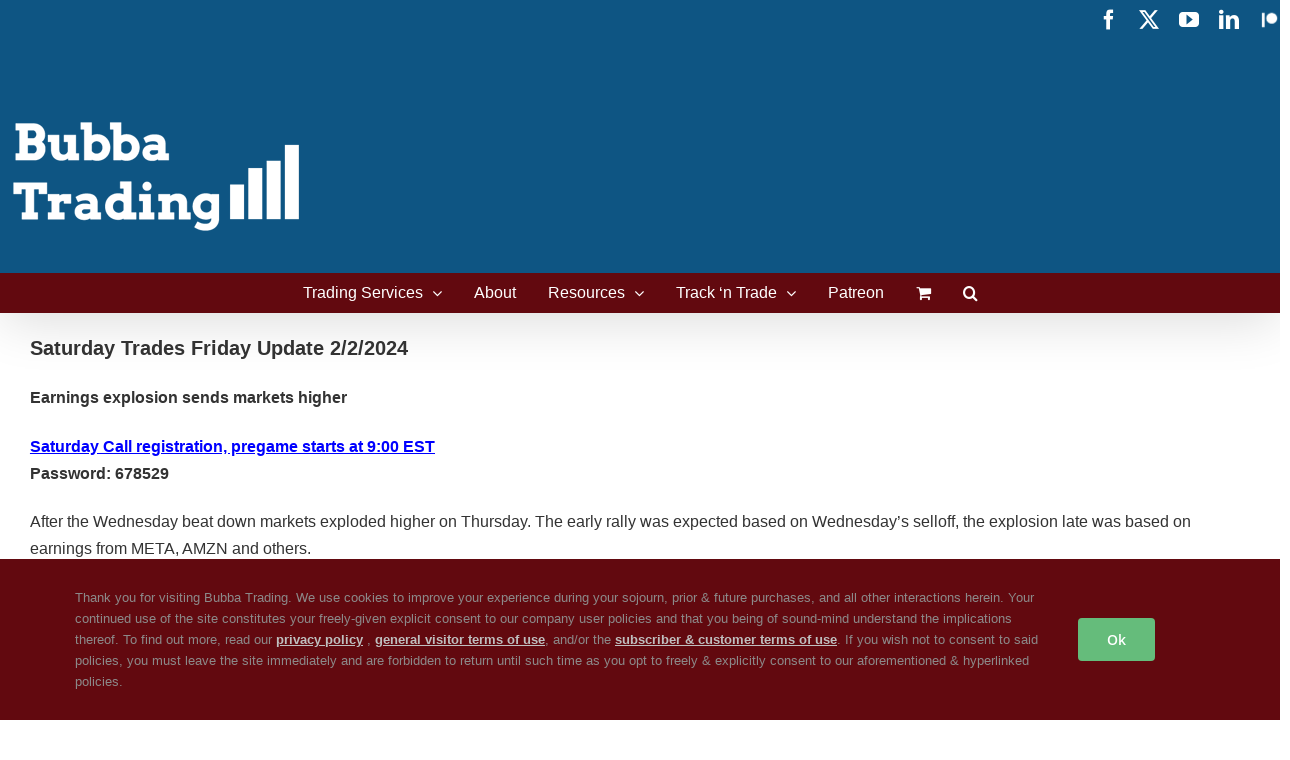

--- FILE ---
content_type: application/javascript
request_url: https://prism.app-us1.com/?a=67430192&u=https%3A%2F%2Fbubbatrading.com%2Fsaturday-trades-friday-update-2-2-2024%2F
body_size: 117
content:
window.visitorGlobalObject=window.visitorGlobalObject||window.prismGlobalObject;window.visitorGlobalObject.setVisitorId('72a16c66-2a61-47a2-b4e3-da97d45f7596', '67430192');window.visitorGlobalObject.setWhitelistedServices('', '67430192');